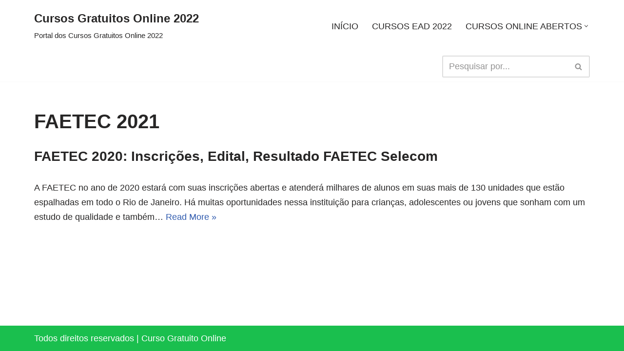

--- FILE ---
content_type: text/html; charset=utf-8
request_url: https://www.google.com/recaptcha/api2/aframe
body_size: 268
content:
<!DOCTYPE HTML><html><head><meta http-equiv="content-type" content="text/html; charset=UTF-8"></head><body><script nonce="ZPDKWnJ-LMDq1FRsLvnIeA">/** Anti-fraud and anti-abuse applications only. See google.com/recaptcha */ try{var clients={'sodar':'https://pagead2.googlesyndication.com/pagead/sodar?'};window.addEventListener("message",function(a){try{if(a.source===window.parent){var b=JSON.parse(a.data);var c=clients[b['id']];if(c){var d=document.createElement('img');d.src=c+b['params']+'&rc='+(localStorage.getItem("rc::a")?sessionStorage.getItem("rc::b"):"");window.document.body.appendChild(d);sessionStorage.setItem("rc::e",parseInt(sessionStorage.getItem("rc::e")||0)+1);localStorage.setItem("rc::h",'1764919262834');}}}catch(b){}});window.parent.postMessage("_grecaptcha_ready", "*");}catch(b){}</script></body></html>